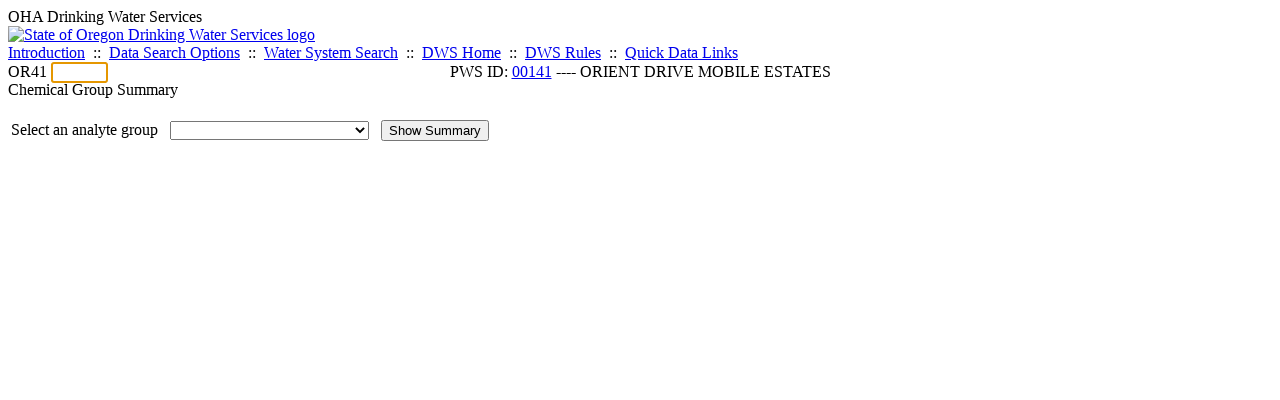

--- FILE ---
content_type: text/html; charset=UTF-8
request_url: https://yourwater.oregon.gov/chemsum.php?pwsno=00141
body_size: 1322
content:
<!DOCTYPE html><html>
	<head>
	<title>00141 Chemical Group Summary | Data Online | Oregon Drinking Water Services
	</title>

	<meta name='description' Content= 'Oregon Drinking Water Services Data Query Page' >
	<meta name='keywords' Content= 'Oregon Health Authority, Public Health Division, Environmental Public Health, DWS, Drinking Water Services, DWP, Drinking Water Program' ><link rel='preconnect' href='https://rsms.me/'>
	<link rel='stylesheet' href='https://rsms.me/inter/inter.css'><link rel='stylesheet' href='https://yourwater.oregon.gov/newfiles/stylesnew.css'>
	<link rel='stylesheet' href='https://yourwater.oregon.gov/newfiles/shared.css?v=1209'><link rel='stylesheet' href='https://yourwater.oregon.gov/newfiles/styles_oldfiles.css'>	

</head><BODY >
	<a name='top'></a><div class='noscreen title'>OHA Drinking Water Services</div>
		<div class='banner noprint'>
			<div class='bannerhead'>
				<a href='http://public.health.oregon.gov/HealthyEnvironments/DrinkingWater/'>
					<img src='https://yourwater.oregon.gov/images/dwphead.png?v=aug2024' alt='State of Oregon Drinking Water Services logo'>
				</a>
			</div><div class='topnav'><a href='https://yourwater.oregon.gov/index.php'>Introduction</a>&nbsp; ::&nbsp; 
					<a href='https://yourwater.oregon.gov/search.php'>Data Search Options</a>&nbsp; ::&nbsp; 
					<a href='https://yourwater.oregon.gov/wssearch.php' title='Find a water system by PWS ID, name, or location'>Water System Search</a>&nbsp; ::&nbsp; 
					<a href='https://www.oregon.gov/oha/ph/HealthyEnvironments/DrinkingWater/' target='_blank' title='Drinking Water Services Home'>DWS Home</a>&nbsp; ::&nbsp; 
					<a href='https://www.oregon.gov/oha/ph/HealthyEnvironments/DrinkingWater/Rules/Pages/rules.aspx#oars' target='_blank' title='Drinking Water Rules'>DWS Rules</a>&nbsp; ::&nbsp; <a href='#footer'>Quick Data Links</a></div></div><div class='bannerwidth'><div class='changepws'>
				<form method=GET class='noprint'>
					OR41 <input class='changepws' type='text' size=5 name='pwsno' autofocus>
				</form>
			</div><div class='title' style='text-align:center;margin-top:-20px;'>PWS ID: <a href=https://yourwater.oregon.gov/inventory.php?pwsno=00141>00141</a> ---- ORIENT DRIVE MOBILE ESTATES</div>
	</div>
	<div class='titlebig bannerwidth'>Chemical Group Summary</div><br>
<FORM>

<table class=table2><tr>
	<td>Select an analyte group&nbsp;&nbsp;</td>
	<td><SELECT SIZE=1 NAME=group>
		<OPTION>
			<OPTION VALUE=ALL>All Analyte Groups
			<OPTION VALUE=ARS>Arsenic
			<OPTION VALUE=DBP>Disinfection Byproducts
			<OPTION VALUE=IOC>Inorganic Compounds
			<OPTION VALUE=NO3>Nitrates
			<OPTION VALUE=NO2>Nitrite
			<OPTION VALUE=RAD>Radiological Compounds
			<OPTION VALUE=SOC>Synthetic Organic Compounds
			<OPTION VALUE=VOC>Volatile Organic Compounds
			<OPTION VALUE=CEC>Emerging Contaminants
		</OPTION>
	</SELECT>
	&nbsp;&nbsp;<input value='Show Summary' type=submit>
	</td>
</tr>
</table>
<input type='hidden' name='pwsno' value='00141'>
</FORM>